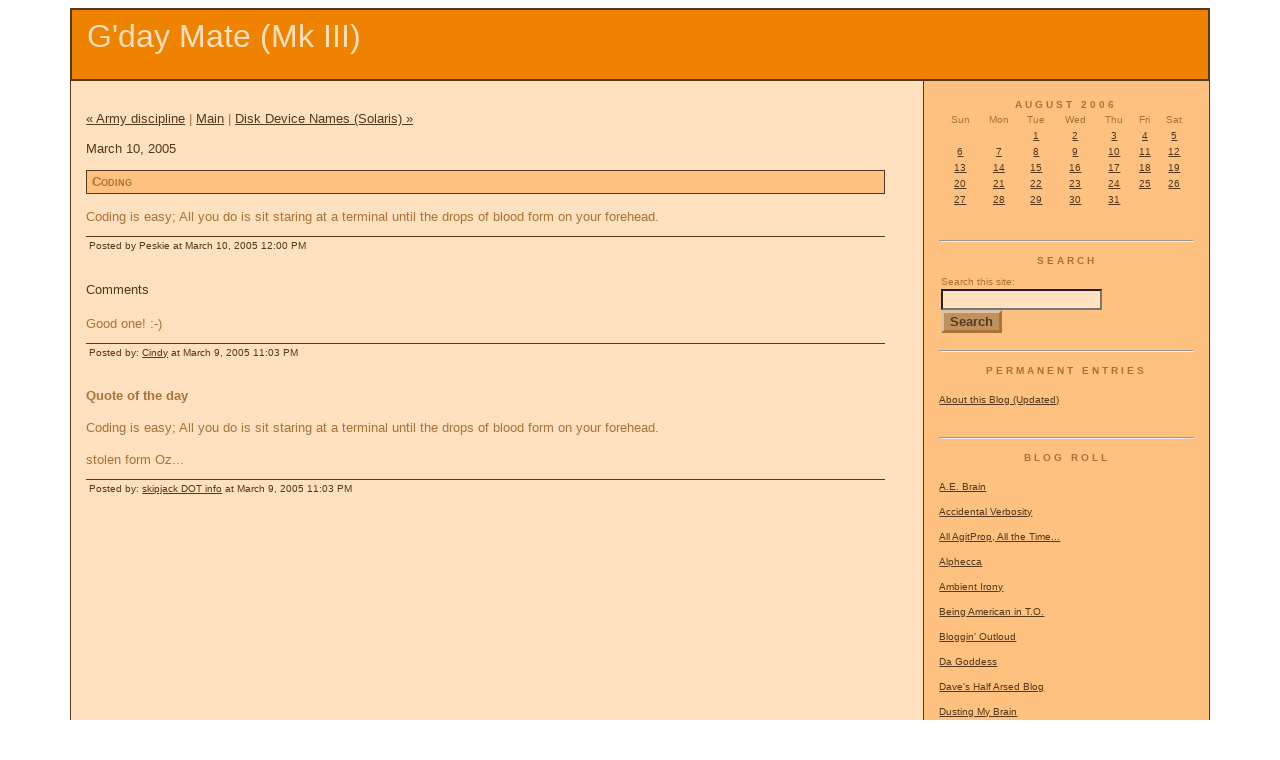

--- FILE ---
content_type: text/html
request_url: http://ozguru.mu.nu/archives/2005/03/fortune_of_the_168.html
body_size: 23240
content:
<!DOCTYPE html PUBLIC "-//W3C//DTD XHTML 1.0 Transitional//EN" "http://www.w3.org/TR/xhtml1/DTD/xhtml1-transitional.dtd">

<html xmlns="http://www.w3.org/1999/xhtml">
<head>
<meta http-equiv="Content-Type" content="text/html; charset=utf-8" />
<meta name="generator" content="http://www.movabletype.org/" />

<title>G'day Mate (Mk III): Coding</title>

<link rel="shortcut icon" href="favicon.ico" >
<link rel="stylesheet" href="http://ozguru.mu.nu/styles-site.css" type="text/css" />
<link rel="alternate" type="application/atom+xml" title="Atom" href="http://ozguru.mu.nu/atom.xml" />
<link rel="alternate" type="application/rss+xml" title="RSS 1.0" href="http://ozguru.mu.nu/index.rdf" />
<link rel="alternate" type="application/rss+xml" title="RSS 2.0" href="http://ozguru.mu.nu/index.xml" />
<link rel="EditURI" type="application/rsd+xml" title="RSD" href="http://ozguru.mu.nu/rsd.xml" />

<link rel="start" href="http://ozguru.mu.nu/" title="Home" />
<link rel="prev" href="http://ozguru.mu.nu/archives/2005/03/army_discipline.html" title="Army discipline" />

<link rel="next" href="http://ozguru.mu.nu/archives/2005/03/friday_tech_tip_6.html" title="Disk Device Names (Solaris)" />

<script type="text/javascript" language="javascript">
<!--

var HOST = 'ozguru.mu.nu';

// Copyright (c) 1996-1997 Athenia Associates.
// http://www.webreference.com/js/
// License is granted if and only if this entire
// copyright notice is included. By Tomer Shiran.

function setCookie (name, value, expires, path, domain, secure) {
    var curCookie = name + "=" + escape(value) + (expires ? "; expires=" + expires : "") + (path ? "; path=" + path : "") + (domain ? "; domain=" + domain : "") + (secure ? "secure" : "");
    document.cookie = curCookie;
}

function getCookie (name) {
    var prefix = name + '=';
    var c = document.cookie;
    var nullstring = '';
    var cookieStartIndex = c.indexOf(prefix);
    if (cookieStartIndex == -1)
        return nullstring;
    var cookieEndIndex = c.indexOf(";", cookieStartIndex + prefix.length);
    if (cookieEndIndex == -1)
        cookieEndIndex = c.length;
    return unescape(c.substring(cookieStartIndex + prefix.length, cookieEndIndex));
}

function deleteCookie (name, path, domain) {
    if (getCookie(name))
        document.cookie = name + "=" + ((path) ? "; path=" + path : "") + ((domain) ? "; domain=" + domain : "") + "; expires=Thu, 01-Jan-70 00:00:01 GMT";
}

function fixDate (date) {
    var base = new Date(0);
    var skew = base.getTime();
    if (skew > 0)
        date.setTime(date.getTime() - skew);
}

function rememberMe (f) {
    var now = new Date();
    fixDate(now);
    now.setTime(now.getTime() + 365 * 24 * 60 * 60 * 1000);
    now = now.toGMTString();
    if (f.author != undefined)
       setCookie('mtcmtauth', f.author.value, now, '/', '', '');
    if (f.email != undefined)
       setCookie('mtcmtmail', f.email.value, now, '/', '', '');
    if (f.url != undefined)
       setCookie('mtcmthome', f.url.value, now, '/', '', '');
}

function forgetMe (f) {
    deleteCookie('mtcmtmail', '/', '');
    deleteCookie('mtcmthome', '/', '');
    deleteCookie('mtcmtauth', '/', '');
    f.email.value = '';
    f.author.value = '';
    f.url.value = '';
}

//-->
</script>





</head>

<body>

<div id="container">

<div id="banner">
<h1><a href="http://ozguru.mu.nu/" accesskey="1">G'day Mate (Mk III)</a></h1>
<h2></h2>
</div>

<div id="center">
<div class="content">

<p align="right">
<a href="http://ozguru.mu.nu/archives/2005/03/army_discipline.html">&laquo; Army discipline</a> |

<a href="http://ozguru.mu.nu/">Main</a>
| <a href="http://ozguru.mu.nu/archives/2005/03/friday_tech_tip_6.html">Disk Device Names (Solaris) &raquo;</a>

</p>

<h2>March 10, 2005</h2>

<h3>Coding</h3>

<p>Coding is easy;  All you do is sit staring at a terminal until the drops of blood form on your forehead.</p>

<div id="a006295more"><div id="more">

</div></div>

<p class="posted">Posted by Peskie at March 10, 2005 12:00 PM</p>




<h2 id="comments">Comments</h2>

<div id="c10694">
<p>Good one! :-)</p>
</div>
<p class="posted">Posted by: <a href="http://dustingmybrain.com" rel="nofollow">Cindy</a>  at March  9, 2005 11:03 PM</p>
<div id="c10695">
<p><strong>Quote of the day</strong></p>

<p>Coding is easy; All you do is sit staring at a terminal until the drops of blood form on your forehead.</p>

<p></p>

<p></p>

<p>stolen form Oz...</p>
</div>
<p class="posted">Posted by: <a href="http://www.skipjack.info/?p=386" rel="nofollow">skipjack DOT info</a>  at March  9, 2005 11:03 PM</p>







</div>
</div>

<div id="right">
<div class="sidebar">

<div id="calendar">

<table summary="Monthly calendar with links to each day's posts">
<caption>August 2006</caption>
<tr>
<th abbr="Sunday">Sun</th>
<th abbr="Monday">Mon</th>
<th abbr="Tuesday">Tue</th>
<th abbr="Wednesday">Wed</th>
<th abbr="Thursday">Thu</th>
<th abbr="Friday">Fri</th>
<th abbr="Saturday">Sat</th>
</tr>

<tr>

<td>&nbsp;</td>


<td>&nbsp;</td>


<td><a href="http://ozguru.mu.nu/archives/2006/08/rabbit_vs_denti.html">1</a></td>


<td><a href="http://ozguru.mu.nu/archives/2006/08/caught_sleeping.html">2</a></td>


<td><a href="http://ozguru.mu.nu/archives/2006/08/hymns_for_postm.html">3</a></td>


<td><a href="http://ozguru.mu.nu/archives/2006/08/speed_limits.html">4</a></td>


<td><a href="http://ozguru.mu.nu/archives/2006/08/sister_mary_tit.html">5</a></td></tr>
<tr>

<td><a href="http://ozguru.mu.nu/archives/2006/08/hot_dogs.html">6</a></td>


<td><a href="http://ozguru.mu.nu/archives/2006/08/las_vegas.html">7</a></td>


<td><a href="http://ozguru.mu.nu/archives/2006/08/dominicans_vs_j.html">8</a></td>


<td><a href="http://ozguru.mu.nu/archives/2006/08/contact_from_be.html">9</a></td>


<td><a href="http://ozguru.mu.nu/archives/2006/08/fatherinlaw.html">10</a></td>


<td><a href="http://ozguru.mu.nu/archives/2006/08/holy_water_1.html">11</a></td>


<td><a href="http://ozguru.mu.nu/archives/2006/08/larry_laprise.html">12</a></td></tr>
<tr>

<td><a href="http://ozguru.mu.nu/archives/2006/08/brain_surgery.html">13</a></td>


<td><a href="http://ozguru.mu.nu/archives/2006/08/drinking_2.html">14</a></td>


<td><a href="http://ozguru.mu.nu/archives/2006/08/corinthians_iii.html">15</a></td>


<td><a href="http://ozguru.mu.nu/archives/2006/08/terrorists.html">16</a></td>


<td><a href="http://ozguru.mu.nu/archives/2006/08/kidnapped.html">17</a></td>


<td><a href="http://ozguru.mu.nu/archives/2006/08/opening_prayers.html">18</a></td>


<td><a href="http://ozguru.mu.nu/archives/2006/08/getting_old.html">19</a></td></tr>
<tr>

<td><a href="http://ozguru.mu.nu/archives/2006/08/brown_paper_gan.html">20</a></td>


<td><a href="http://ozguru.mu.nu/archives/2006/08/murphys_laws_fo.html">21</a></td>


<td><a href="http://ozguru.mu.nu/archives/2006/08/motherly_advice.html">22</a></td>


<td><a href="http://ozguru.mu.nu/archives/2006/08/academic_incent.html">23</a></td>


<td><a href="http://ozguru.mu.nu/archives/2006/08/latin_phrases_i.html">24</a></td>


<td><a href="http://ozguru.mu.nu/archives/2006/08/right_sizing.html">25</a></td>


<td><a href="http://ozguru.mu.nu/archives/2006/08/latin_phrases_i_1.html">26</a></td></tr>
<tr>

<td><a href="http://ozguru.mu.nu/archives/2006/08/employee_fitnes.html">27</a></td>


<td><a href="http://ozguru.mu.nu/archives/2006/08/latin_phrases_i_2.html">28</a></td>


<td><a href="http://ozguru.mu.nu/archives/2006/08/heirdo.html">29</a></td>


<td><a href="http://ozguru.mu.nu/archives/2006/08/latin_phrases_i_3.html">30</a></td>


<td><a href="http://ozguru.mu.nu/archives/2006/08/lawyer_ethics.html">31</a></td>


<td>&nbsp;</td>


<td>&nbsp;</td></tr>


</table>
</div>

<hr />

<h2>Search</h2>
 
<div class="link-note">
<form method="get" action="http://mu.nu/mt/mt-search.cgi">
<input type="hidden" name="IncludeBlogs" value="14" />
<label for="search" accesskey="4">Search this site:</label><br />
<input id="search" name="search" size="18" /><br />
<input type="submit" value="Search" />
</form>
</div>

<hr />

<h2>Permanent Entries</h2>
<ul>
<li><a href="http://ozguru.mu.nu/archives/2006/01/about_this_blog_1.html">About this Blog (Updated)</a></li>

</ul>

<hr />

<h2>Blog Roll</h2>
<ul>
<li><a href="http://aebrain.blogspot.com/" title="A.E. Brain" rel="acquaintance">A.E. Brain</a></li>
<li><a href="http://www.accidentalverbosity.com" title="Accidental Verbosity" rel="acquaintance">Accidental Verbosity</a></li>
<li><a href="http://fim.ondragonswing.com/" title="All AgitProp, All the Time..." rel="friend">All AgitProp, All the Time...</a></li>
<li><a href="http://www.alphecca.com/" title="Alphecca" rel="acquaintance">Alphecca</a></li>
<li><a href="http://ambientirony.mu.nu/" title="Ambient Irony" rel="friend">Ambient Irony</a></li>
<li><a href="http://debbyestratigacos.mu.nu/" title="Being American in T.O." rel="acquaintance">Being American in T.O.</a></li>
<li><a href="http://blogginoutloud.blogspot.com" title="Bloggin' Outloud" rel="">Bloggin' Outloud</a></li>
<li><a href="http://www.dagoddess.com/" title="Da Goddess" rel="friend">Da Goddess</a></li>
<li><a href="http://halfrsed.blogspot.com/" title="Dave's Half Arsed Blog" rel="">Dave's Half Arsed Blog</a></li>
<li><a href="http://dustingmybrain.com/" title="Dusting My Brain" rel="friend met">Dusting My Brain</a></li>
<li><a href="http://www.ericjamesstone.com/blog/" title="Eric James Stone's Blog" rel="acquaintance">Eric James Stone's Blog</a></li>
<li><a href="http://geoffreyhuntley.com/" title="Geoffrey Huntley" rel="friend colleague met">Geoffrey Huntley</a></li>
<li><a href="http://graymonk.mu.nu/" title="Gray Monk, The" rel="friend met kin">Gray Monk, The</a></li>
<li><a href="http://phatfrogg.blogspot.com/" title="Grrrrr Be Afraid" rel="acquaintance">Grrrrr Be Afraid</a></li>
<li><a href="http://interested-participant.blogspot.com/" title="Interested-Participant" rel="acquaintance">Interested-Participant</a></li>
<li><a href="http://jaboobie.com/cgi/wp/" title="Jaboobie and Two Hard Boiled Eggs" rel="friend">Jaboobie and Two Hard Boiled Eggs</a></li>
<li><a href="http://www.katsstuff.com" title="Kat's Stuff" rel="acquaintance">Kat's Stuff</a></li>
<li><a href="http://blog.kazza.id.au/" title="Kazza the Blank One" rel="acquaintance">Kazza the Blank One</a></li>
<li><a href="http://www.mindofmog.net/" title="Mind of Mog" rel="acquaintance">Mind of Mog</a></li>
<li><a href="http://www.mrbarrett.com/" title="MrBarrett.com" rel="acquaintance">MrBarrett.com</a></li>
<li><a href="http://users.pandora.be/quarsan/zoe/index.html" title="My Boyfriend is a Twat" rel="acquaintance">My Boyfriend is a Twat</a></li>
<li><a href="http://spaces.msn.com/members/annen0213/" title="NN的開心世界.....平凡裡的色彩!!!!" rel="friend met kin">NN的開心世界.....平凡裡的色彩!!!!</a></li>
<li><a href="http://www.oldhorsetailsnake.blogspot.com/" title="Old Horsetail Snake" rel="acquaintance">Old Horsetail Snake</a></li>
<li><a href="http://site-essential.com/" title="On The Third Hand" rel="friend">On The Third Hand</a></li>
<li><a href="http://wegglywoo.blogspot.com/" title="On the Beach at the End of the World" rel="acquaintance">On the Beach at the End of the World</a></li>
<li><a href="http://ranchero.com/" title="Ranchero" rel="friend met">Ranchero</a></li>
<li><a href="http://tig.mu.nu/" title="Read My Lips" rel="friend">Read My Lips</a></li>
<li><a href="http://www.pycs.net/users/0000337/" title="Rock Garden, The" rel="acquaintance">Rock Garden, The</a></li>
<li><a href="http://www.selectiveamnesia.org/" title="Selective Amnesia" rel="friend">Selective Amnesia</a></li>
<li><a href="http://www.tanlucypez.blogspot.com/" title="Tan Lucy Pez" rel="acquaintance">Tan Lucy Pez</a></li>
<li><a href="http://tokerud.typepad.com/blog/" title="Tech Ronin" rel="acquaintance">Tech Ronin</a></li>
<li><a href="http://tonytalkstech.com/" title="Technically Speaking" rel="acquaintance">Technically Speaking</a></li>
<li><a href="http://nowherethoughts.net/sarpysam/" title="Thoughts from the Middle of Nowhere" rel="acquaintance">Thoughts from the Middle of Nowhere</a></li>
<li><a href="http://www.undercaffeinated.net/" title="UnderCaffeinated" rel="acquaintance">UnderCaffeinated</a></li>
<li><a href="http://www.skipjack.info/" title="skipjack DOT info" rel="friend met">skipjack DOT info</a></li>

</ul>

<hr />

<h2>Recent Entries</h2>
<ul>
<li><a href="http://ozguru.mu.nu/archives/2006/08/kidnapped.html">Kidnapped</a></li>
<li><a href="http://ozguru.mu.nu/archives/2006/08/terrorists.html">Terrorists...</a></li>
<li><a href="http://ozguru.mu.nu/archives/2006/08/corinthians_iii.html">Corinthians III</a></li>
<li><a href="http://ozguru.mu.nu/archives/2006/08/drinking_2.html">Drinking</a></li>
<li><a href="http://ozguru.mu.nu/archives/2006/08/brain_surgery.html">Brain Surgery</a></li>
<li><a href="http://ozguru.mu.nu/archives/2006/08/larry_laprise.html">Larry LaPrise</a></li>
<li><a href="http://ozguru.mu.nu/archives/2006/08/holy_water_1.html">Holy Water?</a></li>
<li><a href="http://ozguru.mu.nu/archives/2006/08/fatherinlaw.html">Father-in-law</a></li>
<li><a href="http://ozguru.mu.nu/archives/2006/08/contact_from_be.html">Contact from beyond...</a></li>
<li><a href="http://ozguru.mu.nu/archives/2006/08/dominicans_vs_j.html">Dominicans vs Jesuits</a></li>
<li><a href="http://ozguru.mu.nu/archives/2006/08/las_vegas.html">Las Vegas</a></li>
<li><a href="http://ozguru.mu.nu/archives/2006/08/hot_dogs.html">Hot Dogs</a></li>
<li><a href="http://ozguru.mu.nu/archives/2006/08/sister_mary_tit.html">Sister Mary Titus...</a></li>
<li><a href="http://ozguru.mu.nu/archives/2006/08/speed_limits.html">Speed Limits</a></li>
<li><a href="http://ozguru.mu.nu/archives/2006/08/hymns_for_postm.html">Hymns for Post-Modern Christians</a></li>


<hr />

<h2>Recent Comments</h2>
<ul>
   <li><a href="http://ozguru.mu.nu/archives/2006/08/latin_phrases_i_3.html">Latin Phrases IV</a> (1)<br />
         <a href="http://www.oldhorsetailsnake.blogspot.com" rel="nofollow">Old Horsetail Snake</a> wrote: 
            What the hell?  I didn't know the R...
            [<a href="http://ozguru.mu.nu/archives/2006/08/latin_phrases_i_3.html#57449">more</a>]</li>         
   <li><a href="http://ozguru.mu.nu/archives/2006/05/two_parrots_1.html">Two parrots</a> (2)<br />
         <a href="http://ozguru.mu.nu">Ozguru</a> wrote: 
            I have no idea how this comment is ...
            [<a href="http://ozguru.mu.nu/archives/2006/05/two_parrots_1.html#56574">more</a>]</li>         
   <li><a href="http://ozguru.mu.nu/archives/2006/06/harry_potter_7.html">Harry Potter #7 (Spoiler)</a> (18)<br />
         Angry Kid wrote: 
            HARRY IS NOT A HORCRUX. please stop...
            [<a href="http://ozguru.mu.nu/archives/2006/06/harry_potter_7.html#49391">more</a>]</li>         
   <li><a href="http://ozguru.mu.nu/archives/2006/08/holy_water_1.html">Holy Water?</a> (1)<br />
         <a href="http://www.nighttimestories.katsstuff.com" rel="nofollow">Kat</a> wrote: 
            Ha!...
            [<a href="http://ozguru.mu.nu/archives/2006/08/holy_water_1.html#45314">more</a>]</li>         
   <li><a href="http://ozguru.mu.nu/archives/2006/07/agnostic_klansm.html">Agnostic Klansman</a> (1)<br />
         <a href="http://site-essential.com" rel="nofollow">Kathy K</a> wrote: 
            No, no no...

That's "How do you te...
            [<a href="http://ozguru.mu.nu/archives/2006/07/agnostic_klansm.html#45231">more</a>]</li>         
   <li><a href="http://ozguru.mu.nu/archives/2006/08/las_vegas.html">Las Vegas</a> (1)<br />
         <a href="http://site-essential.com" rel="nofollow">Kathy K</a> wrote: 
            Ah...groan...it's rare I find a pun...
            [<a href="http://ozguru.mu.nu/archives/2006/08/las_vegas.html#45229">more</a>]</li>         
   <li><a href="http://ozguru.mu.nu/archives/2006/08/contact_from_be.html">Contact from beyond...</a> (1)<br />
         <a href="http://site-essential.com" rel="nofollow">Kathy K</a> wrote: 
            Bad... bad.. bad. LOL...
            [<a href="http://ozguru.mu.nu/archives/2006/08/contact_from_be.html#45228">more</a>]</li>         
   <li><a href="http://ozguru.mu.nu/archives/2006/07/aix_where_is_th.html">AIX: Where is the system log?</a> (3)<br />
         Chief wrote: 
            Surprising how much one forgets.  I...
            [<a href="http://ozguru.mu.nu/archives/2006/07/aix_where_is_th.html#39215">more</a>]</li>         
   <li><a href="http://ozguru.mu.nu/archives/2006/07/aix_timezones.html">AIX: Timezones</a> (1)<br />
         stubi wrote: 
            Well.. TZ change in smit requires r...
            [<a href="http://ozguru.mu.nu/archives/2006/07/aix_timezones.html#34735">more</a>]</li>         
   <li><a href="http://ozguru.mu.nu/archives/2006/07/puzzle_02.html">Puzzle #02</a> (1)<br />
         <a href="http://ozguru.mu.nu">Ozguru</a> wrote: 
            I said '3' (thinking of the old soc...
            [<a href="http://ozguru.mu.nu/archives/2006/07/puzzle_02.html#33707">more</a>]</li>         
   <li><a href="http://ozguru.mu.nu/archives/2006/07/aix_attributes.html">AIX: Attributes and Configuration</a> (2)<br />
         <a href="http://ozguru.mu.nu">Ozguru</a> wrote: 
            I can remember.....

When AIX was n...
            [<a href="http://ozguru.mu.nu/archives/2006/07/aix_attributes.html#31272">more</a>]</li>         
   <li><a href="http://ozguru.mu.nu/archives/2006/07/puzzle_01.html">Puzzle #01</a> (1)<br />
         <a href="http://ozguru.mu.nu">Ozguru</a> wrote: 
            star, rats...
            [<a href="http://ozguru.mu.nu/archives/2006/07/puzzle_01.html#31104">more</a>]</li>         
   <li><a href="http://ozguru.mu.nu/archives/2006/07/choices.html">Choices</a> (2)<br />
         <a href="http://www.oldhorsetailsnake.blogspot.com" rel="nofollow">Old Horsetail Snake</a> wrote: 
            No, no.  I retired from both.  Best...
            [<a href="http://ozguru.mu.nu/archives/2006/07/choices.html#31050">more</a>]</li>         
   <li><a href="http://ozguru.mu.nu/archives/2006/06/will.html">Will</a> (1)<br />
         <a href="http://www.oldhorsetailsnake.blogspot.com" rel="nofollow">Old Horsetail Snake</a> wrote: 
            This can't be.  How can the lawyer ...
            [<a href="http://ozguru.mu.nu/archives/2006/06/will.html#29368">more</a>]</li>         
   <li><a href="http://ozguru.mu.nu/archives/2006/06/coming_riiiight.html">Coming riiiightup...</a> (1)<br />
         <a href="http://www.oldhorsetailsnake.blogspot.com" rel="nofollow">Old Horsetail Snake</a> wrote: 
            Wait a minute.  This gorilla HAD $2...
            [<a href="http://ozguru.mu.nu/archives/2006/06/coming_riiiight.html#28710">more</a>]</li>         
   
</ul>

<hr />

<div id="categories">
<h2>Categories</h2>

<ul>
<li><a href="http://ozguru.mu.nu/archives/aussie/" title="">Aussie</a>



</li>


<li><a href="http://ozguru.mu.nu/archives/blogroll/" title="">Blogroll</a>



</li>


<li><a href="http://ozguru.mu.nu/archives/laugh_out_loud/" title="">Laugh Out Loud</a>



</li>


<li><a href="http://ozguru.mu.nu/archives/misc/" title="">Misc</a>



</li>


<li><a href="http://ozguru.mu.nu/archives/permanent/" title="">Permanent</a>



</li>


<li><a href="http://ozguru.mu.nu/archives/puzzles/" title="">Puzzles</a>



</li>


<li><a href="http://ozguru.mu.nu/archives/tips_and_trivia/" title="">Tips and Trivia</a>



</li>
</ul>

</div>

<hr />

<h2>MuNuvians</h2>
<ul><li>
<script language="javascript" src="http://munuviana.mu.nu/nu.js"></script>
</li></ul>

<hr />

<h2>Statistics</h2>
<ul><center>
Total Entries: 1581<br />
Total Comments: 942<br />
</center></ul>
<hr />
<h2>Ecosystem</h2>
<center><script language="javascript" src="http://www.truthlaidbear.com/MyDetails.php?url=http://ozguru.mu.nu/&style=javascript"></script></center>

<hr />

<h2>Web Buttons</h2>
<center>
<a href="http://www.chami.com/html-kit/services/favicon/"><img alt="FavIcon.png" src="http://ozguru.mu.nu/mt2/Images/FavIcon.png" width="80" height="15" border="0" /></a><br />
<a href="http://kalsey.com/tools/buttonmaker/"><img alt="ButtonMaker.png" src="http://ozguru.mu.nu/mt2/Images/ButtonMaker.png" width="80" height="15" border="0" /></a><br />
<a href="http://gmpg.org/xfn"><img src="http://ozguru.mu.nu/mt2/Images/xfn-btn.gif" width="80" height="15" border="0" alt="XFN Friendly" /></a><br />
<a href="http://ranchero.com/netnewswire/"><img alt="NetNewsWire.png" src="http://ozguru.mu.nu/mt2/Images/NetNewsWire.png" width="80" height="15" border="0" /></a><br />
<a href="http://ranchero.com/marsedit/"><img alt="MarsEdit.png" src="http://ozguru.mu.nu/mt2/Images/MarsEdit.png" width="80" height="15" border="0" /></a><br />
<!-- Open Solaris link is misbehaving
<a href="http://www.opensolaris.org"><img border="0" style="margin: 8px;" alt="Boot OpenSolaris" title="Boot OpenSolaris" src="http://www.opensolaris.org/os/about/buttons/boot_os_ribbon_01.gif"></a>
-->
<!-- Blogshares link is stopping the page from loading....
<a href="http://blogshares.com/blogs.php?blog=http%3A%2F%2Fozguru.mu.nu%2F&user=6831"><img src="http://blogshares.com/images/blogshares.jpg" alt="Listed on BlogShares" width="117" height="23"/></a>
-->
<!--
<a href="http://www.linkedin.com/in/wrightj" ><img src="http://www.linkedin.com/img/webpromo/btn_liprofile_blue_80x15.gif" width="80" height="15" border="0" alt="View Ozguru's profile on LinkedIn"></a>
-->
</center>
<hr />

<h2>Web Rings</h2>
<!-- Aussie Blogs-->
<center>
<!-- start: aussie blogs html code --><font size="1" face="Verdana, Arial, Helvetica, sans-serif"><b><a href="http://J.webring.com/go?ring=aussieblogs&id=396&prev" style="TEXT-DECORATION: none" target="_top">«</a> <a href="http://www.anthonyjhicks.com/aussieblogs/" style="TEXT-DECORATION: none" target="_top">aussie</a> <a href="http://J.webring.com/hub?ring=aussieblogs&id=396&hub" style="TEXT-DECORATION: none" target="_top">blogs</a> <a href="http://J.webring.com/go?ring=aussieblogs&id=396&next" style="TEXT-DECORATION: none" target="_top">»</a></b></font><!-- end: aussie blogs html code -->

</center>

<hr />
<!--
<embed quality="high" type="application/x-shockwave-flash" pluginspage="http://www.macromedia.com/go/getflashplayer" wmode="transparent" src="http://www.frappr.com/ajax/ygroupmap.swf" name="frapprMap" flashvars="host=http://www.frappr.com/&widgetid=60270&popupid=702992" salign="l" align="middle" scale="noscale" width="250" height="250" />

<hr />
-->
<h2>Syndicate</h2>
<li><center>
<a href="http://ozguru.mu.nu/index.rdf">Syndicate this site (XML)</a>


<br />
Powered by<br /><a href="http://www.movabletype.org">Movable Type 3.2</a><br />    
</center></li>

<hr />

<h2>Site Meter</h2>
<!-- Site Meter XHTML Strict 1.0 -->
<script type="text/javascript">var site="s17gdaymate"</script>
<script type="text/javascript" src="http://s17.sitemeter.com/js/counter.js?site=s17gdaymate">
</script>
<noscript><div>
<a href="http://s17.sitemeter.com/stats.asp?site=s17gdaymate">
<img src="http://s17.sitemeter.com/meter.asp?site=s17gdaymate" alt="Site Meter" /></a>
</div></noscript>
<!-- Copyright (c)2005 Site Meter -->


</div>
</div>

<div style="clear: both;">&#160;</div>

</div>


</body>
</html>

--- FILE ---
content_type: text/css
request_url: http://ozguru.mu.nu/styles-site.css
body_size: 5240
content:
<img src="squash_screen.gif" />

<P>

<textarea rows="25" cols="78">
body {
	margin: 0px 0px 20px 0px;
	background-color: #DDC3A6;
	text-align: center;
	}

a {
	text-decoration: underline;
	}

a:link {
	color: #54391C;
	}

a:visited {
	color: #54391C;
	}

a:active {
	color: #54391C;
	}

a:hover {
	color: #BF915F;
	}

h1, h2, h3 {
	margin: 0px;
	padding: 0px;
	font-weight: normal;
	}

#container {
	line-height: 140%;
	margin-right: auto;
	margin-left: auto;
	text-align: left;
	padding: 0px;
	width: 90%;
	background-color: #FFE0BF;
	border: 1px solid #54391C;
	color: #A97338;
	}

#banner {
	font-family: Verdana, Arial, sans-serif;
	color: #FFE0BF;
	background-color: #EF8300;
	text-align: left;
	padding: 15px;
	border: 1px solid #54391C;
	border-bottom: 2px solid #54391C;
	height: 39px;
	}

a#banner-img {
	display: none;
	}


#banner a {
	color: #FFE0BF;
	text-decoration: none;
	}

#banner h1 {
	font-size: xx-large;
	}

#banner h2 {
	font-size: small;
	}

#center {
	float: left;
	width: 72%;
	overflow: hidden;
	}

.content {
	padding: 15px 15px 5px 15px;
	padding-right: 5px;
	font-family: 'Trebuchet MS', Verdana, sans-serif;
	font-size: small;
	}

#right {
	float: right;
	width: 25%;
	background-color: #FFC17F;
	color: #A97338;
	overflow: hidden;
	border-left: 1px solid #54391C;
	border-bottom: 1px solid #54391C;
	}

.content p {
	color: #A97338;
	font-family: 'Trebuchet MS', Verdana, sans-serif;
	font-size: small;
	font-weight: normal;
	line-height: 150%;
	text-align: left;
	margin-bottom: 10px;
	}

.content blockquote {
	background-color: #FFC17F;
	border: 1px solid #A97338;
	line-height: 150%;
	font-weight: bold;
	padding: 8px;
	}
	
.content pre {
	margin-left: 40px;
	margin-right: 40px;
	font-family: Courier New,Courier,monotype;
	font-size: extra-small;
	font-weight: bold;
	background-color: #FFC17F;
	border: 1px solid #A97338;
	line-height: 80%;
	padding: 8px;
	}

.content li {
	line-height: 150%;
	}

.content h2 {
	color: #54391C;
	font-family: 'Trebuchet MS', Verdana, sans-serif;
	font-size: small;
	text-align: left;
	margin-bottom: 10px;
	}

.content h3 {
	color: #A97338;
	background-color: #FFC17F;
	border: 1px solid #54391C;
	padding-left: 5px;
	font-family: 'Trebuchet MS', Verdana, sans-serif;
	font-size: small;
	font-variant: small-caps;
	text-align: left;
	font-weight: bold;
	margin-bottom: 10px;
	}

.content p.posted {
	color: #54391C;
	font-family: 'Trebuchet MS', Verdana, sans-serif;
	font-size: x-small;
	border-top: 1px solid #54391C;
	text-align: left;
	margin-bottom: 25px;
	line-height: normal;
	padding: 3px;
	}

.sidebar {
	padding: 15px;
	}

#calendar {
  	line-height: 140%;
	font-family: Verdana, Arial, sans-serif;
	font-size: x-small;
	padding: 2px;
	text-align: center;
	margin-bottom: 30px;
	}

#calendar table {
	padding: 2px;
	border-collapse: collapse;
	border: 0px;
	width: 100%;
	}

#calendar caption {
	font-family: Verdana, Arial, sans-serif;
	font-size: x-small;
	text-align: center;
	font-weight: bold;
	text-transform: uppercase;
	letter-spacing: .3em;
	}

#calendar th {
	text-align: center;
	font-weight: normal;
	}

#calendar td {
	text-align: center;
	}

.sidebar h2 {
	font-family: Verdana, Arial, sans-serif;
	font-size: x-small;
	text-align: center;
	font-weight: bold;
	text-transform: uppercase;
	letter-spacing: .3em;
	}

.sidebar ul {
	padding-left: 0px;
	margin: 0px;
	margin-bottom: 30px;
	}

.sidebar li {
	font-family: Verdana, Arial, sans-serif;
	font-size: x-small;
	text-align: left;
	line-height: 150%;
	margin-top: 10px;
	list-style-type: none;
	}

.sidebar img {
	border: 1px solid #A97338;
	}

.photo {
	text-align: left;
	margin-bottom: 20px;
	}

.link-note {
	font-family: Verdana, Arial, sans-serif;
	font-size: x-small;
	line-height: 150%;
	text-align: left;
	padding: 2px;
	margin-bottom: 15px;
	}

#powered {
	font-family: Verdana, Arial, sans-serif;
	font-size: x-small;
	line-height: 150%;
	text-align: left;
	margin-top: 50px;
	}

#comment-data {
	float: left;
	width: 180px;
	padding-right: 15px;
	margin-right: 15px;
	text-align: left;
	border-right: 1px dotted #BBB;
	}

.pullOut {
	color: #A97338;
	background-color: #FFC17F;
	border: 1px solid #A97338;
	font-family: Arial, Helvetica, Georgia;
	font-size: large;
	line-height: 110%; 
	width: 100px;
	padding: 10px;
	float: right;
	text-align: left;
	margin: 5px;
}

.pullRt {
	float: right;
	width: 100px;
	padding: 10px;
	margin: 5px;
	font-family: Arial, Helvetica, Georgia;
	font-size: large;
	line-height: 110%; 
	color: #A97338;
	text-align: right;
}

.pullLt {
	float: left;
	width: 100px;
	padding: 10px;
	margin: 5px;
	font-family: Arial, Helvetica, Georgia;
	font-size: large;
	line-height: 110%; 
	color: #A97338;
	text-align: left;
}

.dark {
	color: #54391C;
	font-weight: bold;
}

.med {
	color: #A97338;
	font-weight: bold;
}

.reg {
	color: #A97338;
	font-weight: normal;
}

.light {
	color: #BF915F;
	font-weight: lighter;
}

input {
	background-color:#FFE0BF;
}

input[type="submit"] {
	color:#54391C;
	font-weight:bold;
	background-color:#BF915F;
	border:3px solid;
	border-bottom-color:#A97338;
	border-right-color:#A97338;
	border-left-color:#DDC3A6;
	border-top-color:#DDC3A6;
}

textarea {
	background-color: #FFE0BF;
	width: 80%;
	}
</textarea>

</P>